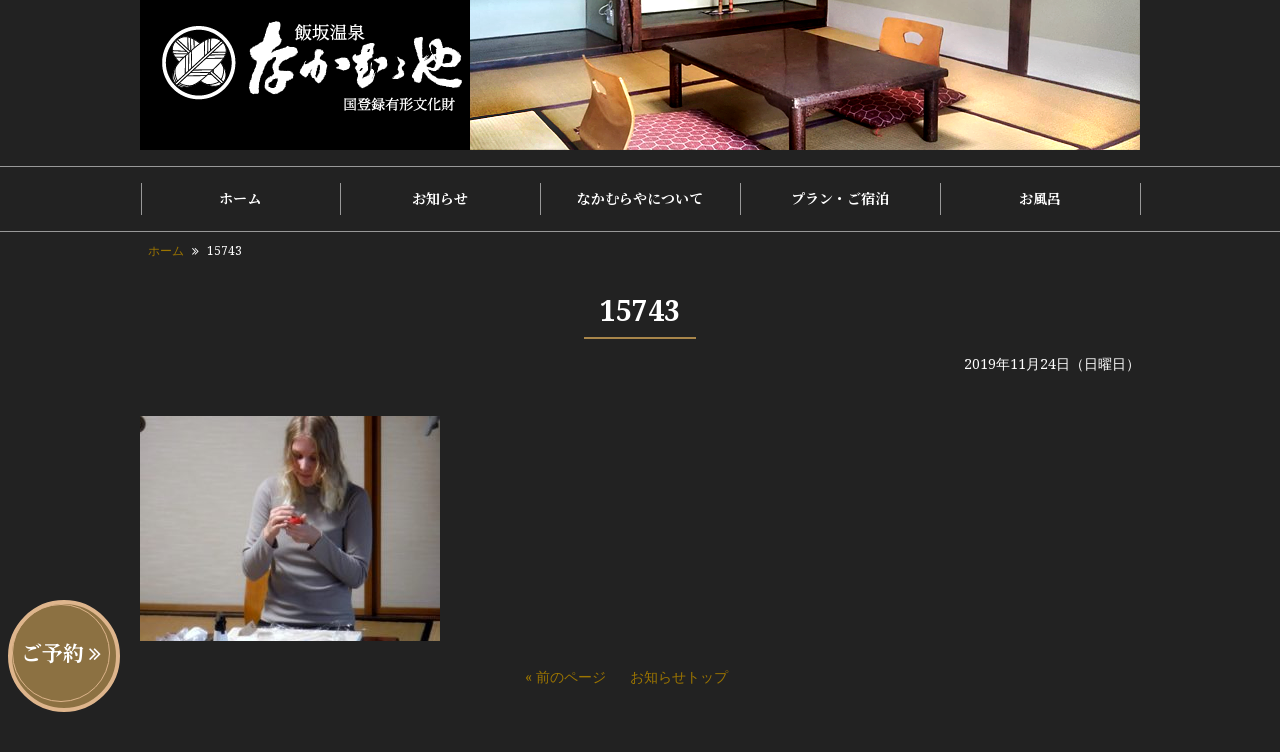

--- FILE ---
content_type: text/html; charset=UTF-8
request_url: https://iizaka-nakamuraya.com/%E4%B8%8A%E7%94%9F%E8%8F%93%E5%AD%90%E3%81%A5%E3%81%8F%E3%82%8A%EF%BC%88%E3%81%AD%E3%82%8A%E3%81%8D%E3%82%8A%EF%BC%89%E4%BD%93%E9%A8%93%E3%81%8C%E9%96%8B%E5%82%AC%E3%81%95%E3%82%8C%E3%81%BE%E3%81%97/attachment/15743
body_size: 9622
content:
<!DOCTYPE html>
<html dir="ltr" lang="ja" prefix="og: https://ogp.me/ns#">
<head>
	<meta charset="UTF-8">
	<meta name="viewport" content="width=device-width, user-scalable=yes, maximum-scale=1.0, minimum-scale=1.0">
	<meta name="description" content="15743 | 飯坂温泉 なかむらや旅館 公式ページ - 国登録有形文化財 貸切風呂無料の宿">
	<title>
		15743 | 飯坂温泉 なかむらや旅館 公式ページ飯坂温泉　なかむらや旅館 公式ページ	</title>
	<link rel="stylesheet" type="text/css" media="all" href="https://iizaka-nakamuraya.com/wp-content/themes/nakamuraya-iizaka/slider-pro.css">
	<link rel="profile" href="https://gmpg.org/xfn/11">
	<link rel="stylesheet" type="text/css" media="all" href="https://iizaka-nakamuraya.com/wp-content/themes/nakamuraya-iizaka/style.css?20260120-1024">
	<link rel="pingback" href="https://iizaka-nakamuraya.com/xmlrpc.php">
	<link href="https://netdna.bootstrapcdn.com/font-awesome/4.0.3/css/font-awesome.css" rel="stylesheet" />
	<link href="https://fonts.googleapis.com/css?family=Adamina" rel="stylesheet">
	<link href="https://fonts.googleapis.com/earlyaccess/sawarabimincho.css" rel="stylesheet" />
	<link href="https://fonts.googleapis.com/css?family=Noto+Serif+JP:400,700&amp;subset=japanese" rel="stylesheet">
	<link href="https://fonts.googleapis.com/css?family=Noto+Serif:400,400i,700,700i" rel="stylesheet">
	<!--[if lt IE 9]>
<script src="https://iizaka-nakamuraya.com/wp-content/themes/nakamuraya-iizaka/js/html5.js"></script>
<script src="https://iizaka-nakamuraya.com/wp-content/themes/nakamuraya-iizaka/js/css3-mediaqueries.js"></script>
<![endif]-->
	
	  
		<!-- All in One SEO 4.9.1 - aioseo.com -->
	<meta name="robots" content="max-image-preview:large" />
	<meta name="author" content="yoemon2018"/>
	<link rel="canonical" href="https://iizaka-nakamuraya.com/%e4%b8%8a%e7%94%9f%e8%8f%93%e5%ad%90%e3%81%a5%e3%81%8f%e3%82%8a%ef%bc%88%e3%81%ad%e3%82%8a%e3%81%8d%e3%82%8a%ef%bc%89%e4%bd%93%e9%a8%93%e3%81%8c%e9%96%8b%e5%82%ac%e3%81%95%e3%82%8c%e3%81%be%e3%81%97/attachment/15743" />
	<meta name="generator" content="All in One SEO (AIOSEO) 4.9.1" />
		<meta property="og:locale" content="ja_JP" />
		<meta property="og:site_name" content="飯坂温泉　なかむらや旅館 公式ページ | 国登録有形文化財 貸切風呂無料の宿" />
		<meta property="og:type" content="article" />
		<meta property="og:title" content="15743 | 飯坂温泉 なかむらや旅館 公式ページ" />
		<meta property="og:url" content="https://iizaka-nakamuraya.com/%e4%b8%8a%e7%94%9f%e8%8f%93%e5%ad%90%e3%81%a5%e3%81%8f%e3%82%8a%ef%bc%88%e3%81%ad%e3%82%8a%e3%81%8d%e3%82%8a%ef%bc%89%e4%bd%93%e9%a8%93%e3%81%8c%e9%96%8b%e5%82%ac%e3%81%95%e3%82%8c%e3%81%be%e3%81%97/attachment/15743" />
		<meta property="article:published_time" content="2019-11-24T08:12:49+00:00" />
		<meta property="article:modified_time" content="2019-11-24T08:12:49+00:00" />
		<meta name="twitter:card" content="summary" />
		<meta name="twitter:title" content="15743 | 飯坂温泉 なかむらや旅館 公式ページ" />
		<script type="application/ld+json" class="aioseo-schema">
			{"@context":"https:\/\/schema.org","@graph":[{"@type":"BreadcrumbList","@id":"https:\/\/iizaka-nakamuraya.com\/%e4%b8%8a%e7%94%9f%e8%8f%93%e5%ad%90%e3%81%a5%e3%81%8f%e3%82%8a%ef%bc%88%e3%81%ad%e3%82%8a%e3%81%8d%e3%82%8a%ef%bc%89%e4%bd%93%e9%a8%93%e3%81%8c%e9%96%8b%e5%82%ac%e3%81%95%e3%82%8c%e3%81%be%e3%81%97\/attachment\/15743#breadcrumblist","itemListElement":[{"@type":"ListItem","@id":"https:\/\/iizaka-nakamuraya.com#listItem","position":1,"name":"\u30db\u30fc\u30e0","item":"https:\/\/iizaka-nakamuraya.com","nextItem":{"@type":"ListItem","@id":"https:\/\/iizaka-nakamuraya.com\/%e4%b8%8a%e7%94%9f%e8%8f%93%e5%ad%90%e3%81%a5%e3%81%8f%e3%82%8a%ef%bc%88%e3%81%ad%e3%82%8a%e3%81%8d%e3%82%8a%ef%bc%89%e4%bd%93%e9%a8%93%e3%81%8c%e9%96%8b%e5%82%ac%e3%81%95%e3%82%8c%e3%81%be%e3%81%97\/attachment\/15743#listItem","name":"15743"}},{"@type":"ListItem","@id":"https:\/\/iizaka-nakamuraya.com\/%e4%b8%8a%e7%94%9f%e8%8f%93%e5%ad%90%e3%81%a5%e3%81%8f%e3%82%8a%ef%bc%88%e3%81%ad%e3%82%8a%e3%81%8d%e3%82%8a%ef%bc%89%e4%bd%93%e9%a8%93%e3%81%8c%e9%96%8b%e5%82%ac%e3%81%95%e3%82%8c%e3%81%be%e3%81%97\/attachment\/15743#listItem","position":2,"name":"15743","previousItem":{"@type":"ListItem","@id":"https:\/\/iizaka-nakamuraya.com#listItem","name":"\u30db\u30fc\u30e0"}}]},{"@type":"ItemPage","@id":"https:\/\/iizaka-nakamuraya.com\/%e4%b8%8a%e7%94%9f%e8%8f%93%e5%ad%90%e3%81%a5%e3%81%8f%e3%82%8a%ef%bc%88%e3%81%ad%e3%82%8a%e3%81%8d%e3%82%8a%ef%bc%89%e4%bd%93%e9%a8%93%e3%81%8c%e9%96%8b%e5%82%ac%e3%81%95%e3%82%8c%e3%81%be%e3%81%97\/attachment\/15743#itempage","url":"https:\/\/iizaka-nakamuraya.com\/%e4%b8%8a%e7%94%9f%e8%8f%93%e5%ad%90%e3%81%a5%e3%81%8f%e3%82%8a%ef%bc%88%e3%81%ad%e3%82%8a%e3%81%8d%e3%82%8a%ef%bc%89%e4%bd%93%e9%a8%93%e3%81%8c%e9%96%8b%e5%82%ac%e3%81%95%e3%82%8c%e3%81%be%e3%81%97\/attachment\/15743","name":"15743 | \u98ef\u5742\u6e29\u6cc9 \u306a\u304b\u3080\u3089\u3084\u65c5\u9928 \u516c\u5f0f\u30da\u30fc\u30b8","inLanguage":"ja","isPartOf":{"@id":"https:\/\/iizaka-nakamuraya.com\/#website"},"breadcrumb":{"@id":"https:\/\/iizaka-nakamuraya.com\/%e4%b8%8a%e7%94%9f%e8%8f%93%e5%ad%90%e3%81%a5%e3%81%8f%e3%82%8a%ef%bc%88%e3%81%ad%e3%82%8a%e3%81%8d%e3%82%8a%ef%bc%89%e4%bd%93%e9%a8%93%e3%81%8c%e9%96%8b%e5%82%ac%e3%81%95%e3%82%8c%e3%81%be%e3%81%97\/attachment\/15743#breadcrumblist"},"author":{"@id":"https:\/\/iizaka-nakamuraya.com\/author\/yoemon2018#author"},"creator":{"@id":"https:\/\/iizaka-nakamuraya.com\/author\/yoemon2018#author"},"datePublished":"2019-11-24T17:12:49+09:00","dateModified":"2019-11-24T17:12:49+09:00"},{"@type":"Organization","@id":"https:\/\/iizaka-nakamuraya.com\/#organization","name":"\u98ef\u5742\u6e29\u6cc9\u3000\u306a\u304b\u3080\u3089\u3084\u65c5\u9928 \u516c\u5f0f\u30da\u30fc\u30b8","description":"\u56fd\u767b\u9332\u6709\u5f62\u6587\u5316\u8ca1 \u8cb8\u5207\u98a8\u5442\u7121\u6599\u306e\u5bbf","url":"https:\/\/iizaka-nakamuraya.com\/"},{"@type":"Person","@id":"https:\/\/iizaka-nakamuraya.com\/author\/yoemon2018#author","url":"https:\/\/iizaka-nakamuraya.com\/author\/yoemon2018","name":"yoemon2018","image":{"@type":"ImageObject","@id":"https:\/\/iizaka-nakamuraya.com\/%e4%b8%8a%e7%94%9f%e8%8f%93%e5%ad%90%e3%81%a5%e3%81%8f%e3%82%8a%ef%bc%88%e3%81%ad%e3%82%8a%e3%81%8d%e3%82%8a%ef%bc%89%e4%bd%93%e9%a8%93%e3%81%8c%e9%96%8b%e5%82%ac%e3%81%95%e3%82%8c%e3%81%be%e3%81%97\/attachment\/15743#authorImage","url":"https:\/\/secure.gravatar.com\/avatar\/8a70b8321b1b805fe776d7363a90107f92458e5d0da775760051531963bd5c03?s=96&d=mm&r=g","width":96,"height":96,"caption":"yoemon2018"}},{"@type":"WebSite","@id":"https:\/\/iizaka-nakamuraya.com\/#website","url":"https:\/\/iizaka-nakamuraya.com\/","name":"\u98ef\u5742\u6e29\u6cc9\u3000\u306a\u304b\u3080\u3089\u3084\u65c5\u9928 \u516c\u5f0f\u30da\u30fc\u30b8","description":"\u56fd\u767b\u9332\u6709\u5f62\u6587\u5316\u8ca1 \u8cb8\u5207\u98a8\u5442\u7121\u6599\u306e\u5bbf","inLanguage":"ja","publisher":{"@id":"https:\/\/iizaka-nakamuraya.com\/#organization"}}]}
		</script>
		<!-- All in One SEO -->

<link rel="alternate" type="application/rss+xml" title="飯坂温泉　なかむらや旅館 公式ページ &raquo; 15743 のコメントのフィード" href="https://iizaka-nakamuraya.com/%e4%b8%8a%e7%94%9f%e8%8f%93%e5%ad%90%e3%81%a5%e3%81%8f%e3%82%8a%ef%bc%88%e3%81%ad%e3%82%8a%e3%81%8d%e3%82%8a%ef%bc%89%e4%bd%93%e9%a8%93%e3%81%8c%e9%96%8b%e5%82%ac%e3%81%95%e3%82%8c%e3%81%be%e3%81%97/attachment/15743/feed" />
<link rel="alternate" title="oEmbed (JSON)" type="application/json+oembed" href="https://iizaka-nakamuraya.com/wp-json/oembed/1.0/embed?url=https%3A%2F%2Fiizaka-nakamuraya.com%2F%25e4%25b8%258a%25e7%2594%259f%25e8%258f%2593%25e5%25ad%2590%25e3%2581%25a5%25e3%2581%258f%25e3%2582%258a%25ef%25bc%2588%25e3%2581%25ad%25e3%2582%258a%25e3%2581%258d%25e3%2582%258a%25ef%25bc%2589%25e4%25bd%2593%25e9%25a8%2593%25e3%2581%258c%25e9%2596%258b%25e5%2582%25ac%25e3%2581%2595%25e3%2582%258c%25e3%2581%25be%25e3%2581%2597%2Fattachment%2F15743" />
<link rel="alternate" title="oEmbed (XML)" type="text/xml+oembed" href="https://iizaka-nakamuraya.com/wp-json/oembed/1.0/embed?url=https%3A%2F%2Fiizaka-nakamuraya.com%2F%25e4%25b8%258a%25e7%2594%259f%25e8%258f%2593%25e5%25ad%2590%25e3%2581%25a5%25e3%2581%258f%25e3%2582%258a%25ef%25bc%2588%25e3%2581%25ad%25e3%2582%258a%25e3%2581%258d%25e3%2582%258a%25ef%25bc%2589%25e4%25bd%2593%25e9%25a8%2593%25e3%2581%258c%25e9%2596%258b%25e5%2582%25ac%25e3%2581%2595%25e3%2582%258c%25e3%2581%25be%25e3%2581%2597%2Fattachment%2F15743&#038;format=xml" />
<style id='wp-img-auto-sizes-contain-inline-css' type='text/css'>
img:is([sizes=auto i],[sizes^="auto," i]){contain-intrinsic-size:3000px 1500px}
/*# sourceURL=wp-img-auto-sizes-contain-inline-css */
</style>
<style id='wp-emoji-styles-inline-css' type='text/css'>

	img.wp-smiley, img.emoji {
		display: inline !important;
		border: none !important;
		box-shadow: none !important;
		height: 1em !important;
		width: 1em !important;
		margin: 0 0.07em !important;
		vertical-align: -0.1em !important;
		background: none !important;
		padding: 0 !important;
	}
/*# sourceURL=wp-emoji-styles-inline-css */
</style>
<style id='wp-block-library-inline-css' type='text/css'>
:root{--wp-block-synced-color:#7a00df;--wp-block-synced-color--rgb:122,0,223;--wp-bound-block-color:var(--wp-block-synced-color);--wp-editor-canvas-background:#ddd;--wp-admin-theme-color:#007cba;--wp-admin-theme-color--rgb:0,124,186;--wp-admin-theme-color-darker-10:#006ba1;--wp-admin-theme-color-darker-10--rgb:0,107,160.5;--wp-admin-theme-color-darker-20:#005a87;--wp-admin-theme-color-darker-20--rgb:0,90,135;--wp-admin-border-width-focus:2px}@media (min-resolution:192dpi){:root{--wp-admin-border-width-focus:1.5px}}.wp-element-button{cursor:pointer}:root .has-very-light-gray-background-color{background-color:#eee}:root .has-very-dark-gray-background-color{background-color:#313131}:root .has-very-light-gray-color{color:#eee}:root .has-very-dark-gray-color{color:#313131}:root .has-vivid-green-cyan-to-vivid-cyan-blue-gradient-background{background:linear-gradient(135deg,#00d084,#0693e3)}:root .has-purple-crush-gradient-background{background:linear-gradient(135deg,#34e2e4,#4721fb 50%,#ab1dfe)}:root .has-hazy-dawn-gradient-background{background:linear-gradient(135deg,#faaca8,#dad0ec)}:root .has-subdued-olive-gradient-background{background:linear-gradient(135deg,#fafae1,#67a671)}:root .has-atomic-cream-gradient-background{background:linear-gradient(135deg,#fdd79a,#004a59)}:root .has-nightshade-gradient-background{background:linear-gradient(135deg,#330968,#31cdcf)}:root .has-midnight-gradient-background{background:linear-gradient(135deg,#020381,#2874fc)}:root{--wp--preset--font-size--normal:16px;--wp--preset--font-size--huge:42px}.has-regular-font-size{font-size:1em}.has-larger-font-size{font-size:2.625em}.has-normal-font-size{font-size:var(--wp--preset--font-size--normal)}.has-huge-font-size{font-size:var(--wp--preset--font-size--huge)}.has-text-align-center{text-align:center}.has-text-align-left{text-align:left}.has-text-align-right{text-align:right}.has-fit-text{white-space:nowrap!important}#end-resizable-editor-section{display:none}.aligncenter{clear:both}.items-justified-left{justify-content:flex-start}.items-justified-center{justify-content:center}.items-justified-right{justify-content:flex-end}.items-justified-space-between{justify-content:space-between}.screen-reader-text{border:0;clip-path:inset(50%);height:1px;margin:-1px;overflow:hidden;padding:0;position:absolute;width:1px;word-wrap:normal!important}.screen-reader-text:focus{background-color:#ddd;clip-path:none;color:#444;display:block;font-size:1em;height:auto;left:5px;line-height:normal;padding:15px 23px 14px;text-decoration:none;top:5px;width:auto;z-index:100000}html :where(.has-border-color){border-style:solid}html :where([style*=border-top-color]){border-top-style:solid}html :where([style*=border-right-color]){border-right-style:solid}html :where([style*=border-bottom-color]){border-bottom-style:solid}html :where([style*=border-left-color]){border-left-style:solid}html :where([style*=border-width]){border-style:solid}html :where([style*=border-top-width]){border-top-style:solid}html :where([style*=border-right-width]){border-right-style:solid}html :where([style*=border-bottom-width]){border-bottom-style:solid}html :where([style*=border-left-width]){border-left-style:solid}html :where(img[class*=wp-image-]){height:auto;max-width:100%}:where(figure){margin:0 0 1em}html :where(.is-position-sticky){--wp-admin--admin-bar--position-offset:var(--wp-admin--admin-bar--height,0px)}@media screen and (max-width:600px){html :where(.is-position-sticky){--wp-admin--admin-bar--position-offset:0px}}

/*# sourceURL=wp-block-library-inline-css */
</style><style id='global-styles-inline-css' type='text/css'>
:root{--wp--preset--aspect-ratio--square: 1;--wp--preset--aspect-ratio--4-3: 4/3;--wp--preset--aspect-ratio--3-4: 3/4;--wp--preset--aspect-ratio--3-2: 3/2;--wp--preset--aspect-ratio--2-3: 2/3;--wp--preset--aspect-ratio--16-9: 16/9;--wp--preset--aspect-ratio--9-16: 9/16;--wp--preset--color--black: #000000;--wp--preset--color--cyan-bluish-gray: #abb8c3;--wp--preset--color--white: #ffffff;--wp--preset--color--pale-pink: #f78da7;--wp--preset--color--vivid-red: #cf2e2e;--wp--preset--color--luminous-vivid-orange: #ff6900;--wp--preset--color--luminous-vivid-amber: #fcb900;--wp--preset--color--light-green-cyan: #7bdcb5;--wp--preset--color--vivid-green-cyan: #00d084;--wp--preset--color--pale-cyan-blue: #8ed1fc;--wp--preset--color--vivid-cyan-blue: #0693e3;--wp--preset--color--vivid-purple: #9b51e0;--wp--preset--gradient--vivid-cyan-blue-to-vivid-purple: linear-gradient(135deg,rgb(6,147,227) 0%,rgb(155,81,224) 100%);--wp--preset--gradient--light-green-cyan-to-vivid-green-cyan: linear-gradient(135deg,rgb(122,220,180) 0%,rgb(0,208,130) 100%);--wp--preset--gradient--luminous-vivid-amber-to-luminous-vivid-orange: linear-gradient(135deg,rgb(252,185,0) 0%,rgb(255,105,0) 100%);--wp--preset--gradient--luminous-vivid-orange-to-vivid-red: linear-gradient(135deg,rgb(255,105,0) 0%,rgb(207,46,46) 100%);--wp--preset--gradient--very-light-gray-to-cyan-bluish-gray: linear-gradient(135deg,rgb(238,238,238) 0%,rgb(169,184,195) 100%);--wp--preset--gradient--cool-to-warm-spectrum: linear-gradient(135deg,rgb(74,234,220) 0%,rgb(151,120,209) 20%,rgb(207,42,186) 40%,rgb(238,44,130) 60%,rgb(251,105,98) 80%,rgb(254,248,76) 100%);--wp--preset--gradient--blush-light-purple: linear-gradient(135deg,rgb(255,206,236) 0%,rgb(152,150,240) 100%);--wp--preset--gradient--blush-bordeaux: linear-gradient(135deg,rgb(254,205,165) 0%,rgb(254,45,45) 50%,rgb(107,0,62) 100%);--wp--preset--gradient--luminous-dusk: linear-gradient(135deg,rgb(255,203,112) 0%,rgb(199,81,192) 50%,rgb(65,88,208) 100%);--wp--preset--gradient--pale-ocean: linear-gradient(135deg,rgb(255,245,203) 0%,rgb(182,227,212) 50%,rgb(51,167,181) 100%);--wp--preset--gradient--electric-grass: linear-gradient(135deg,rgb(202,248,128) 0%,rgb(113,206,126) 100%);--wp--preset--gradient--midnight: linear-gradient(135deg,rgb(2,3,129) 0%,rgb(40,116,252) 100%);--wp--preset--font-size--small: 13px;--wp--preset--font-size--medium: 20px;--wp--preset--font-size--large: 36px;--wp--preset--font-size--x-large: 42px;--wp--preset--spacing--20: 0.44rem;--wp--preset--spacing--30: 0.67rem;--wp--preset--spacing--40: 1rem;--wp--preset--spacing--50: 1.5rem;--wp--preset--spacing--60: 2.25rem;--wp--preset--spacing--70: 3.38rem;--wp--preset--spacing--80: 5.06rem;--wp--preset--shadow--natural: 6px 6px 9px rgba(0, 0, 0, 0.2);--wp--preset--shadow--deep: 12px 12px 50px rgba(0, 0, 0, 0.4);--wp--preset--shadow--sharp: 6px 6px 0px rgba(0, 0, 0, 0.2);--wp--preset--shadow--outlined: 6px 6px 0px -3px rgb(255, 255, 255), 6px 6px rgb(0, 0, 0);--wp--preset--shadow--crisp: 6px 6px 0px rgb(0, 0, 0);}:where(.is-layout-flex){gap: 0.5em;}:where(.is-layout-grid){gap: 0.5em;}body .is-layout-flex{display: flex;}.is-layout-flex{flex-wrap: wrap;align-items: center;}.is-layout-flex > :is(*, div){margin: 0;}body .is-layout-grid{display: grid;}.is-layout-grid > :is(*, div){margin: 0;}:where(.wp-block-columns.is-layout-flex){gap: 2em;}:where(.wp-block-columns.is-layout-grid){gap: 2em;}:where(.wp-block-post-template.is-layout-flex){gap: 1.25em;}:where(.wp-block-post-template.is-layout-grid){gap: 1.25em;}.has-black-color{color: var(--wp--preset--color--black) !important;}.has-cyan-bluish-gray-color{color: var(--wp--preset--color--cyan-bluish-gray) !important;}.has-white-color{color: var(--wp--preset--color--white) !important;}.has-pale-pink-color{color: var(--wp--preset--color--pale-pink) !important;}.has-vivid-red-color{color: var(--wp--preset--color--vivid-red) !important;}.has-luminous-vivid-orange-color{color: var(--wp--preset--color--luminous-vivid-orange) !important;}.has-luminous-vivid-amber-color{color: var(--wp--preset--color--luminous-vivid-amber) !important;}.has-light-green-cyan-color{color: var(--wp--preset--color--light-green-cyan) !important;}.has-vivid-green-cyan-color{color: var(--wp--preset--color--vivid-green-cyan) !important;}.has-pale-cyan-blue-color{color: var(--wp--preset--color--pale-cyan-blue) !important;}.has-vivid-cyan-blue-color{color: var(--wp--preset--color--vivid-cyan-blue) !important;}.has-vivid-purple-color{color: var(--wp--preset--color--vivid-purple) !important;}.has-black-background-color{background-color: var(--wp--preset--color--black) !important;}.has-cyan-bluish-gray-background-color{background-color: var(--wp--preset--color--cyan-bluish-gray) !important;}.has-white-background-color{background-color: var(--wp--preset--color--white) !important;}.has-pale-pink-background-color{background-color: var(--wp--preset--color--pale-pink) !important;}.has-vivid-red-background-color{background-color: var(--wp--preset--color--vivid-red) !important;}.has-luminous-vivid-orange-background-color{background-color: var(--wp--preset--color--luminous-vivid-orange) !important;}.has-luminous-vivid-amber-background-color{background-color: var(--wp--preset--color--luminous-vivid-amber) !important;}.has-light-green-cyan-background-color{background-color: var(--wp--preset--color--light-green-cyan) !important;}.has-vivid-green-cyan-background-color{background-color: var(--wp--preset--color--vivid-green-cyan) !important;}.has-pale-cyan-blue-background-color{background-color: var(--wp--preset--color--pale-cyan-blue) !important;}.has-vivid-cyan-blue-background-color{background-color: var(--wp--preset--color--vivid-cyan-blue) !important;}.has-vivid-purple-background-color{background-color: var(--wp--preset--color--vivid-purple) !important;}.has-black-border-color{border-color: var(--wp--preset--color--black) !important;}.has-cyan-bluish-gray-border-color{border-color: var(--wp--preset--color--cyan-bluish-gray) !important;}.has-white-border-color{border-color: var(--wp--preset--color--white) !important;}.has-pale-pink-border-color{border-color: var(--wp--preset--color--pale-pink) !important;}.has-vivid-red-border-color{border-color: var(--wp--preset--color--vivid-red) !important;}.has-luminous-vivid-orange-border-color{border-color: var(--wp--preset--color--luminous-vivid-orange) !important;}.has-luminous-vivid-amber-border-color{border-color: var(--wp--preset--color--luminous-vivid-amber) !important;}.has-light-green-cyan-border-color{border-color: var(--wp--preset--color--light-green-cyan) !important;}.has-vivid-green-cyan-border-color{border-color: var(--wp--preset--color--vivid-green-cyan) !important;}.has-pale-cyan-blue-border-color{border-color: var(--wp--preset--color--pale-cyan-blue) !important;}.has-vivid-cyan-blue-border-color{border-color: var(--wp--preset--color--vivid-cyan-blue) !important;}.has-vivid-purple-border-color{border-color: var(--wp--preset--color--vivid-purple) !important;}.has-vivid-cyan-blue-to-vivid-purple-gradient-background{background: var(--wp--preset--gradient--vivid-cyan-blue-to-vivid-purple) !important;}.has-light-green-cyan-to-vivid-green-cyan-gradient-background{background: var(--wp--preset--gradient--light-green-cyan-to-vivid-green-cyan) !important;}.has-luminous-vivid-amber-to-luminous-vivid-orange-gradient-background{background: var(--wp--preset--gradient--luminous-vivid-amber-to-luminous-vivid-orange) !important;}.has-luminous-vivid-orange-to-vivid-red-gradient-background{background: var(--wp--preset--gradient--luminous-vivid-orange-to-vivid-red) !important;}.has-very-light-gray-to-cyan-bluish-gray-gradient-background{background: var(--wp--preset--gradient--very-light-gray-to-cyan-bluish-gray) !important;}.has-cool-to-warm-spectrum-gradient-background{background: var(--wp--preset--gradient--cool-to-warm-spectrum) !important;}.has-blush-light-purple-gradient-background{background: var(--wp--preset--gradient--blush-light-purple) !important;}.has-blush-bordeaux-gradient-background{background: var(--wp--preset--gradient--blush-bordeaux) !important;}.has-luminous-dusk-gradient-background{background: var(--wp--preset--gradient--luminous-dusk) !important;}.has-pale-ocean-gradient-background{background: var(--wp--preset--gradient--pale-ocean) !important;}.has-electric-grass-gradient-background{background: var(--wp--preset--gradient--electric-grass) !important;}.has-midnight-gradient-background{background: var(--wp--preset--gradient--midnight) !important;}.has-small-font-size{font-size: var(--wp--preset--font-size--small) !important;}.has-medium-font-size{font-size: var(--wp--preset--font-size--medium) !important;}.has-large-font-size{font-size: var(--wp--preset--font-size--large) !important;}.has-x-large-font-size{font-size: var(--wp--preset--font-size--x-large) !important;}
/*# sourceURL=global-styles-inline-css */
</style>

<style id='classic-theme-styles-inline-css' type='text/css'>
/*! This file is auto-generated */
.wp-block-button__link{color:#fff;background-color:#32373c;border-radius:9999px;box-shadow:none;text-decoration:none;padding:calc(.667em + 2px) calc(1.333em + 2px);font-size:1.125em}.wp-block-file__button{background:#32373c;color:#fff;text-decoration:none}
/*# sourceURL=/wp-includes/css/classic-themes.min.css */
</style>
<link rel='stylesheet' id='contact-form-7-css' href='https://iizaka-nakamuraya.com/wp-content/plugins/contact-form-7/includes/css/styles.css?ver=6.1.4' type='text/css' media='all' />
<link rel='stylesheet' id='wp-lightbox-2.min.css-css' href='https://iizaka-nakamuraya.com/wp-content/plugins/wp-lightbox-2/styles/lightbox.min.css?ver=1.3.4' type='text/css' media='all' />
<script type="text/javascript" src="https://iizaka-nakamuraya.com/wp-includes/js/jquery/jquery.min.js?ver=3.7.1" id="jquery-core-js"></script>
<script type="text/javascript" src="https://iizaka-nakamuraya.com/wp-includes/js/jquery/jquery-migrate.min.js?ver=3.4.1" id="jquery-migrate-js"></script>
<link rel="https://api.w.org/" href="https://iizaka-nakamuraya.com/wp-json/" /><link rel="alternate" title="JSON" type="application/json" href="https://iizaka-nakamuraya.com/wp-json/wp/v2/media/1502" /><link rel="EditURI" type="application/rsd+xml" title="RSD" href="https://iizaka-nakamuraya.com/xmlrpc.php?rsd" />
<link rel='shortlink' href='https://iizaka-nakamuraya.com/?p=1502' />
<style type="text/css">.recentcomments a{display:inline !important;padding:0 !important;margin:0 !important;}</style><link rel="icon" href="https://iizaka-nakamuraya.com/wp-content/uploads/2021/04/cropped-unnamed-32x32.png" sizes="32x32" />
<link rel="icon" href="https://iizaka-nakamuraya.com/wp-content/uploads/2021/04/cropped-unnamed-192x192.png" sizes="192x192" />
<link rel="apple-touch-icon" href="https://iizaka-nakamuraya.com/wp-content/uploads/2021/04/cropped-unnamed-180x180.png" />
<meta name="msapplication-TileImage" content="https://iizaka-nakamuraya.com/wp-content/uploads/2021/04/cropped-unnamed-270x270.png" />
	<script src="https://ajax.googleapis.com/ajax/libs/jquery/3.2.1/jquery.min.js"></script>
	<script src="https://iizaka-nakamuraya.com/wp-content/themes/nakamuraya-iizaka/js/jquery.sliderPro.min.js"></script>
	<script src="https://iizaka-nakamuraya.com/wp-content/themes/nakamuraya-iizaka/js/script.js"></script>
</head>
<body data-rsssl=1>
	<div class="goContact"> <a class="mincho" href="plan"><span>ご予約 <i class="fa fa-angle-double-right" aria-hidden="true"></i></span></a> </div><header class="p-head">
	<div class="inner">
	<h1><a href="https://iizaka-nakamuraya.com/" title="飯坂温泉　なかむらや旅館 公式ページ" rel="home"><img src="https://iizaka-nakamuraya.com/wp-content/themes/nakamuraya-iizaka/images/logo_yoko.png?" alt="なかむらや"></a></h1>
	</div>
</header>
<nav id="mainNav">
	<div class="inner">
		<a class="menu" id="menu"><span class="mincho">メニュー</span></a>
		<div class="panel">
			<ul class="mincho"><li id="menu-item-27" class="menu-item menu-item-type-post_type menu-item-object-page menu-item-home"><a href="https://iizaka-nakamuraya.com/"><strong>ホーム</strong></a></li>
<li id="menu-item-22" class="menu-item menu-item-type-post_type menu-item-object-page"><a href="https://iizaka-nakamuraya.com/infomation"><strong>お知らせ</strong></a></li>
<li id="menu-item-26" class="menu-item menu-item-type-post_type menu-item-object-page menu-item-has-children"><a href="https://iizaka-nakamuraya.com/aboutus"><strong>なかむらやについて</strong></a>
<ul class="sub-menu">
	<li id="menu-item-192" class="menu-item menu-item-type-post_type menu-item-object-page"><a href="https://iizaka-nakamuraya.com/access">アクセス</a></li>
</ul>
</li>
<li id="menu-item-25" class="menu-item menu-item-type-post_type menu-item-object-page"><a href="https://iizaka-nakamuraya.com/plan"><strong>プラン・ご宿泊</strong></a></li>
<li id="menu-item-146" class="menu-item menu-item-type-post_type menu-item-object-page"><a href="https://iizaka-nakamuraya.com/bath"><strong>お風呂</strong></a></li>
</ul>		</div>
  </div>
</nav>
<div id="wrapper" class="notop">
<div id="content" class="inner">
	<div class="breadcrumbs" typeof="BreadcrumbList" vocab="https://schema.org/">
		<!-- Breadcrumb NavXT 7.4.1 -->
<span property="itemListElement" typeof="ListItem"><a property="item" typeof="WebPage" title="Go to 飯坂温泉　なかむらや旅館 公式ページ." href="https://iizaka-nakamuraya.com" class="home"><span property="name">ホーム</span></a><meta property="position" content="1"></span><i class="fa fa-angle-double-right"></i><span class="post post-attachment current-item">15743</span>	</div>
<section>
		<article class="content infoPage">
	  <header>  	
      <h2 class="title mincho"><span>15743</span></h2>     
    </header>
    <div class="post">
    <p class="date">2019年11月24日（日曜日）</p>
		<p class="attachment"><a href='https://iizaka-nakamuraya.com/wp-content/uploads/2019/11/15743.jpg' rel="lightbox[1502]"><img fetchpriority="high" decoding="async" width="300" height="225" src="https://iizaka-nakamuraya.com/wp-content/uploads/2019/11/15743-300x225.jpg" class="attachment-medium size-medium" alt="" srcset="https://iizaka-nakamuraya.com/wp-content/uploads/2019/11/15743-300x225.jpg 300w, https://iizaka-nakamuraya.com/wp-content/uploads/2019/11/15743-640x480.jpg 640w, https://iizaka-nakamuraya.com/wp-content/uploads/2019/11/15743-768x576.jpg 768w, https://iizaka-nakamuraya.com/wp-content/uploads/2019/11/15743-1024x768.jpg 1024w, https://iizaka-nakamuraya.com/wp-content/uploads/2019/11/15743-123x92.jpg 123w, https://iizaka-nakamuraya.com/wp-content/uploads/2019/11/15743.jpg 1473w" sizes="(max-width: 300px) 100vw, 300px" /></a></p>
    </div>
     
  </article>
	  <ul class="pagenav">
	  <li class="prev"><a href="https://iizaka-nakamuraya.com/%e4%b8%8a%e7%94%9f%e8%8f%93%e5%ad%90%e3%81%a5%e3%81%8f%e3%82%8a%ef%bc%88%e3%81%ad%e3%82%8a%e3%81%8d%e3%82%8a%ef%bc%89%e4%bd%93%e9%a8%93%e3%81%8c%e9%96%8b%e5%82%ac%e3%81%95%e3%82%8c%e3%81%be%e3%81%97" rel="prev">&laquo; 前のページ</a></li>
	  <li class="top"><a href="e-infomation">お知らせトップ</a></li>   
	  <li class="next"></li>
	</ul>
  </section>
	</div><!-- / content -->
</div>
<!-- / wrapper -->
<div id="p-footer">
	<ul class="ftMenu"><li id="menu-item-379" class="menu-item menu-item-type-post_type menu-item-object-page menu-item-379"><a href="https://iizaka-nakamuraya.com/outline">旅館概要</a></li>
<li id="menu-item-378" class="menu-item menu-item-type-post_type menu-item-object-page menu-item-378"><a href="https://iizaka-nakamuraya.com/privacypolicy">プライバシーポリシー</a></li>
<li id="menu-item-382" class="menu-item menu-item-type-post_type menu-item-object-page menu-item-382"><a href="https://iizaka-nakamuraya.com/sitemap">サイトマップ</a></li>
</ul></div>
<script type="speculationrules">
{"prefetch":[{"source":"document","where":{"and":[{"href_matches":"/*"},{"not":{"href_matches":["/wp-*.php","/wp-admin/*","/wp-content/uploads/*","/wp-content/*","/wp-content/plugins/*","/wp-content/themes/nakamuraya-iizaka/*","/*\\?(.+)"]}},{"not":{"selector_matches":"a[rel~=\"nofollow\"]"}},{"not":{"selector_matches":".no-prefetch, .no-prefetch a"}}]},"eagerness":"conservative"}]}
</script>
<script type="module"  src="https://iizaka-nakamuraya.com/wp-content/plugins/all-in-one-seo-pack/dist/Lite/assets/table-of-contents.95d0dfce.js?ver=4.9.1" id="aioseo/js/src/vue/standalone/blocks/table-of-contents/frontend.js-js"></script>
<script type="text/javascript" src="https://iizaka-nakamuraya.com/wp-includes/js/dist/hooks.min.js?ver=dd5603f07f9220ed27f1" id="wp-hooks-js"></script>
<script type="text/javascript" src="https://iizaka-nakamuraya.com/wp-includes/js/dist/i18n.min.js?ver=c26c3dc7bed366793375" id="wp-i18n-js"></script>
<script type="text/javascript" id="wp-i18n-js-after">
/* <![CDATA[ */
wp.i18n.setLocaleData( { 'text direction\u0004ltr': [ 'ltr' ] } );
//# sourceURL=wp-i18n-js-after
/* ]]> */
</script>
<script type="text/javascript" src="https://iizaka-nakamuraya.com/wp-content/plugins/contact-form-7/includes/swv/js/index.js?ver=6.1.4" id="swv-js"></script>
<script type="text/javascript" id="contact-form-7-js-translations">
/* <![CDATA[ */
( function( domain, translations ) {
	var localeData = translations.locale_data[ domain ] || translations.locale_data.messages;
	localeData[""].domain = domain;
	wp.i18n.setLocaleData( localeData, domain );
} )( "contact-form-7", {"translation-revision-date":"2025-11-30 08:12:23+0000","generator":"GlotPress\/4.0.3","domain":"messages","locale_data":{"messages":{"":{"domain":"messages","plural-forms":"nplurals=1; plural=0;","lang":"ja_JP"},"This contact form is placed in the wrong place.":["\u3053\u306e\u30b3\u30f3\u30bf\u30af\u30c8\u30d5\u30a9\u30fc\u30e0\u306f\u9593\u9055\u3063\u305f\u4f4d\u7f6e\u306b\u7f6e\u304b\u308c\u3066\u3044\u307e\u3059\u3002"],"Error:":["\u30a8\u30e9\u30fc:"]}},"comment":{"reference":"includes\/js\/index.js"}} );
//# sourceURL=contact-form-7-js-translations
/* ]]> */
</script>
<script type="text/javascript" id="contact-form-7-js-before">
/* <![CDATA[ */
var wpcf7 = {
    "api": {
        "root": "https:\/\/iizaka-nakamuraya.com\/wp-json\/",
        "namespace": "contact-form-7\/v1"
    }
};
//# sourceURL=contact-form-7-js-before
/* ]]> */
</script>
<script type="text/javascript" src="https://iizaka-nakamuraya.com/wp-content/plugins/contact-form-7/includes/js/index.js?ver=6.1.4" id="contact-form-7-js"></script>
<script type="text/javascript" id="wp-jquery-lightbox-js-extra">
/* <![CDATA[ */
var JQLBSettings = {"fitToScreen":"1","resizeSpeed":"400","displayDownloadLink":"0","navbarOnTop":"0","loopImages":"","resizeCenter":"","marginSize":"0","linkTarget":"","help":"","prevLinkTitle":"previous image","nextLinkTitle":"next image","prevLinkText":"\u00ab Previous","nextLinkText":"Next \u00bb","closeTitle":"close image gallery","image":"Image ","of":" of ","download":"Download","jqlb_overlay_opacity":"80","jqlb_overlay_color":"#000000","jqlb_overlay_close":"1","jqlb_border_width":"10","jqlb_border_color":"#ffffff","jqlb_border_radius":"0","jqlb_image_info_background_transparency":"100","jqlb_image_info_bg_color":"#ffffff","jqlb_image_info_text_color":"#000000","jqlb_image_info_text_fontsize":"10","jqlb_show_text_for_image":"1","jqlb_next_image_title":"next image","jqlb_previous_image_title":"previous image","jqlb_next_button_image":"https://iizaka-nakamuraya.com/wp-content/plugins/wp-lightbox-2/styles/images/next.gif","jqlb_previous_button_image":"https://iizaka-nakamuraya.com/wp-content/plugins/wp-lightbox-2/styles/images/prev.gif","jqlb_maximum_width":"","jqlb_maximum_height":"","jqlb_show_close_button":"1","jqlb_close_image_title":"close image gallery","jqlb_close_image_max_heght":"22","jqlb_image_for_close_lightbox":"https://iizaka-nakamuraya.com/wp-content/plugins/wp-lightbox-2/styles/images/closelabel.gif","jqlb_keyboard_navigation":"1","jqlb_popup_size_fix":"0"};
//# sourceURL=wp-jquery-lightbox-js-extra
/* ]]> */
</script>
<script type="text/javascript" src="https://iizaka-nakamuraya.com/wp-content/plugins/wp-lightbox-2/js/dist/wp-lightbox-2.min.js?ver=1.3.4.1" id="wp-jquery-lightbox-js"></script>
<script id="wp-emoji-settings" type="application/json">
{"baseUrl":"https://s.w.org/images/core/emoji/17.0.2/72x72/","ext":".png","svgUrl":"https://s.w.org/images/core/emoji/17.0.2/svg/","svgExt":".svg","source":{"concatemoji":"https://iizaka-nakamuraya.com/wp-includes/js/wp-emoji-release.min.js?ver=6.9"}}
</script>
<script type="module">
/* <![CDATA[ */
/*! This file is auto-generated */
const a=JSON.parse(document.getElementById("wp-emoji-settings").textContent),o=(window._wpemojiSettings=a,"wpEmojiSettingsSupports"),s=["flag","emoji"];function i(e){try{var t={supportTests:e,timestamp:(new Date).valueOf()};sessionStorage.setItem(o,JSON.stringify(t))}catch(e){}}function c(e,t,n){e.clearRect(0,0,e.canvas.width,e.canvas.height),e.fillText(t,0,0);t=new Uint32Array(e.getImageData(0,0,e.canvas.width,e.canvas.height).data);e.clearRect(0,0,e.canvas.width,e.canvas.height),e.fillText(n,0,0);const a=new Uint32Array(e.getImageData(0,0,e.canvas.width,e.canvas.height).data);return t.every((e,t)=>e===a[t])}function p(e,t){e.clearRect(0,0,e.canvas.width,e.canvas.height),e.fillText(t,0,0);var n=e.getImageData(16,16,1,1);for(let e=0;e<n.data.length;e++)if(0!==n.data[e])return!1;return!0}function u(e,t,n,a){switch(t){case"flag":return n(e,"\ud83c\udff3\ufe0f\u200d\u26a7\ufe0f","\ud83c\udff3\ufe0f\u200b\u26a7\ufe0f")?!1:!n(e,"\ud83c\udde8\ud83c\uddf6","\ud83c\udde8\u200b\ud83c\uddf6")&&!n(e,"\ud83c\udff4\udb40\udc67\udb40\udc62\udb40\udc65\udb40\udc6e\udb40\udc67\udb40\udc7f","\ud83c\udff4\u200b\udb40\udc67\u200b\udb40\udc62\u200b\udb40\udc65\u200b\udb40\udc6e\u200b\udb40\udc67\u200b\udb40\udc7f");case"emoji":return!a(e,"\ud83e\u1fac8")}return!1}function f(e,t,n,a){let r;const o=(r="undefined"!=typeof WorkerGlobalScope&&self instanceof WorkerGlobalScope?new OffscreenCanvas(300,150):document.createElement("canvas")).getContext("2d",{willReadFrequently:!0}),s=(o.textBaseline="top",o.font="600 32px Arial",{});return e.forEach(e=>{s[e]=t(o,e,n,a)}),s}function r(e){var t=document.createElement("script");t.src=e,t.defer=!0,document.head.appendChild(t)}a.supports={everything:!0,everythingExceptFlag:!0},new Promise(t=>{let n=function(){try{var e=JSON.parse(sessionStorage.getItem(o));if("object"==typeof e&&"number"==typeof e.timestamp&&(new Date).valueOf()<e.timestamp+604800&&"object"==typeof e.supportTests)return e.supportTests}catch(e){}return null}();if(!n){if("undefined"!=typeof Worker&&"undefined"!=typeof OffscreenCanvas&&"undefined"!=typeof URL&&URL.createObjectURL&&"undefined"!=typeof Blob)try{var e="postMessage("+f.toString()+"("+[JSON.stringify(s),u.toString(),c.toString(),p.toString()].join(",")+"));",a=new Blob([e],{type:"text/javascript"});const r=new Worker(URL.createObjectURL(a),{name:"wpTestEmojiSupports"});return void(r.onmessage=e=>{i(n=e.data),r.terminate(),t(n)})}catch(e){}i(n=f(s,u,c,p))}t(n)}).then(e=>{for(const n in e)a.supports[n]=e[n],a.supports.everything=a.supports.everything&&a.supports[n],"flag"!==n&&(a.supports.everythingExceptFlag=a.supports.everythingExceptFlag&&a.supports[n]);var t;a.supports.everythingExceptFlag=a.supports.everythingExceptFlag&&!a.supports.flag,a.supports.everything||((t=a.source||{}).concatemoji?r(t.concatemoji):t.wpemoji&&t.twemoji&&(r(t.twemoji),r(t.wpemoji)))});
//# sourceURL=https://iizaka-nakamuraya.com/wp-includes/js/wp-emoji-loader.min.js
/* ]]> */
</script>
</body>
</html>